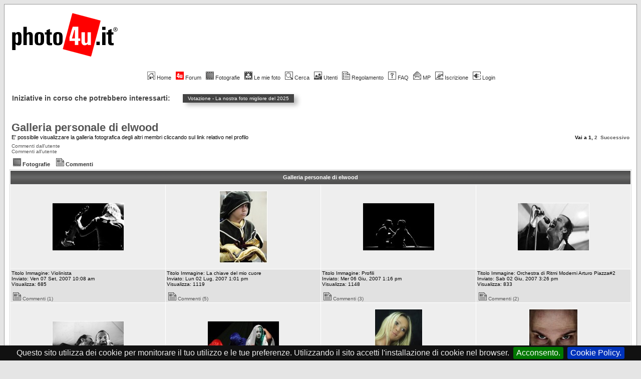

--- FILE ---
content_type: text/html
request_url: https://www.photo4u.it/album_personal.php?user_id=12&sid=0f6ffb41c7e7a1301e035a572aaa1a11
body_size: 8081
content:
<!DOCTYPE HTML PUBLIC "-//W3C//DTD HTML 4.01 Transitional//EN">
<html dir="ltr">
<head>
<meta http-equiv="Content-Type" content="text/html; charset=iso-8859-1">
<meta http-equiv="Content-Style-Type" content="text/css">
<meta name="keywords" content="fotografia, forum, forum fotografia, fotocamera, reflex, compatta, digitale, analogica, foto, commenti, photo4u, photoforyou, photo4you, photo for you, photo 4 you, canon, eos, nikon, fuji, minolta, sony, pentax, olympus, leica, panasonic, casio, samsung, sigma, tamron, tokina, kodak, manfrotto, bogen, gitzo, tamrac, lowepro, tutorial photoshop, tutorial, photoshop">
<meta name="Copyright" content="photo4u.it">
<meta property="og:title" content="Album" />
<meta property="og:type" content="article" />
<!-- <meta property="og:url" content="" /> -->
<!-- <meta property="og:image" content="http://www.photo4u.it/images/logo/p4u_logo.gif" /> -->
<meta property="og:image" content="https://www.photo4u.it/files/photo4u_logo_162_875.png" />
<meta property="og:image:width" content="510" />
<meta property="og:image:height" content="510" />
<meta property="og:site_name" content="photo4u.it" />

<link rel="top" href="./index.php?sid=a02b395a319269d8720d2b404c38ad81" title="Indice del forum" />
<link rel="search" href="./search.php?sid=a02b395a319269d8720d2b404c38ad81" title="Cerca" />
<link rel="help" href="./faq.php?sid=a02b395a319269d8720d2b404c38ad81" title="FAQ" />
<link rel="author" href="./memberlist.php?sid=a02b395a319269d8720d2b404c38ad81" title="Iscritti" />

<title>photo4u.it :: il forum italiano della fotografia :: Album </title>
<link rel="icon" href="../favicon.gif" type="image/gif">
<link rel="shortcut icon" href="../favicon.gif" type="image/gif">
<link rel="stylesheet" href="templates/subSilver/subSilver.css" type="text/css">
<script src="js/jquery-1.10.1.min.js"></script>

<link rel="stylesheet" type="text/css" href="jquery.cookiebar.css" />
<script type="text/javascript" src="jquery.cookiebar.js"></script>


<!-- Google Analytics -->
<script type="text/javascript">

  var _gaq = _gaq || [];
  _gaq.push(['_setAccount', 'UA-3975050-4']);
  _gaq.push(['_setDomainName', 'none']);
  _gaq.push(['_setAllowLinker', true]);
  _gaq.push(['_trackPageview']);

  (function() {
    var ga = document.createElement('script'); ga.type = 'text/javascript'; ga.async = true;
    ga.src = ('https:' == document.location.protocol ? 'https://ssl' : 'http://www') + '.google-analytics.com/ga.js';
    var s = document.getElementsByTagName('script')[0]; s.parentNode.insertBefore(ga, s);
  })();

</script>
<!-- fine Google Analytics -->

<!-- Google DFP head script -->
<!--
<script type='text/javascript' src='https://partner.googleadservices.com/gampad/google_service.js'>
</script>
<script type='text/javascript'>
GS_googleAddAdSenseService("ca-pub-1064315462185904");
GS_googleEnableAllServices();
</script>
<script type='text/javascript'>
GA_googleAddSlot("ca-pub-1064315462185904", "p4u_forum_bottom_leaderboard");
GA_googleAddSlot("ca-pub-1064315462185904", "p4u_forum_top_leaderboard");
</script>
<script type='text/javascript'>
GA_googleFetchAds();
</script>
-->
<!-- Google DFP head script -->

<script data-ad-client="ca-pub-1064315462185904" async src="https://pagead2.googlesyndication.com/pagead/js/adsbygoogle.js"></script>

<!-- Funzioni menu forum -->
<script type='text/javascript'>

$current = 0 ;

// MenÃ¹ a comparsa sezioni fotografiche
function cl_menu($id) {
/*
	if ( $current ) {
		document.getElementById($id).style.display = 'none' ;
		if ($current == $id) {
			$current = 0 ;
		}
		else {
			document.getElementById($id).style.display = 'block' ;
			$current = $id ;
		}
	}
	else {
		document.getElementById($id).style.display = 'block' ;
		$current = $id ;
	}
*/

	$('#' + $id).slideToggle();

}

// Funzione per leggere i cookie
function getCookie(cname)
{
var name = cname + "=";
var ca = document.cookie.split(';');
for(var i=0; i<ca.length; i++)
  {
  var c = ca[i].trim();
  if (c.indexOf(name)==0) return c.substring(name.length,c.length);
  }
return "";
}

function setCookie(cname, cvalue, exdays) {
    var d = new Date();
    d.setTime(d.getTime() + (exdays*24*60*60*1000));
    var expires = "expires="+d.toUTCString();
    document.cookie = cname + "=" + cvalue + "; " + expires;
}

// Calvola l'expire dei cookie
var cccnow = new Date();
var ccctime = cccnow.getTime();
ccctime += 365 * 24 * 3600 * 1000;
cccnow.setTime(ccctime);
var $cookie_expire = cccnow.toUTCString();

</script>

</head>
<body bgcolor="#E5E5E5" text="#000000" link="#555555" vlink="#767676">

<div id="full_screen" style="position: fixed; height: 100%; width: 100%; margin: 0px; padding: 0px; top: 0px; bottom: 0px; left: 0px; right: 0px; z-index: 1; display: none;">
</div>

<!--- <div style="position: absolute; height: 100%; width: 100%; border: 0px solid red; margin: 0px; padding: 0px; top: 0px; bottom: 0px; left: 0px; right: 0px; overflow: auto; -webkit-overflow-scrolling: touch;"> --->

<!-- GDPR -->

<div id="gdpr_pol" style="padding: 5px 20px; border: 1px solid #000; font-family: Verdana, Arial; font-size: 0.5em; background-color: #F00; color: #FFF; display: none;">
	<table><tr><td>
	<a href="javascript: void(0);" onclick="document.getElementById('gdpr_pol').style.display = 'none'; setCookie('gdpr_pol', 'ok', '120');" style="color: #FFF; text-decoration: none; margin-right: 5px;">
		<b>x</b>
	</a></td>
	<td style="padding-left: 10px; font-family: Verdana, Arial; font-size: 0.8em; color: #FFF;">
	I termini di utilizzo di photo4u.it sono stati aggiornati in base alle attuali leggi europee per la privacy e protezione dei dati (GDPR). Puoi leggere la nuova versione nella pagina <a href="gdpr.php" style="color: #FFF;"><b>Termini di utilizzo e Privacy</b></a>.
	</td></tr></table>
</div>

<!-- Menu forum -->

<a name="top"></a>
<!--- <div style="padding: 8px;"> -->
<table width="100%" cellspacing="0" cellpadding="10" border="0" align="center">
	<tr>
		<td class="bodyline"><table width="100%" cellspacing="0" cellpadding="0" border="0">
      <tr>
        <td><a href="portal.php"><img src="images/logo/p4u_logo.gif" border="0" title="photo4u.it" alt="photo4u.it" vspace="1" /></a></td>
        <td align="right" width="100%" valign="middle">

<!-- p4u_forum_top_leaderboard -->
<script type='text/javascript'>
GA_googleFillSlot("p4u_forum_top_leaderboard");

if (getCookie("gdpr_pol") != 'ok') {
	document.getElementById('gdpr_pol').style.display = 'block';
}

</script>

        </td>
        <td align="center" width="6" valign="middle"><img src="templates/subSilver/images/spacer.gif" width="6" height="20"></td>
      </tr>
    </table>
    <br />

<!-- inizio navbar - 1pixel -->
		<table width="100%" cellspacing="0" cellpadding="4" border="0" align="center">
			<tr>
                <td class="mainmenu" align="center" valign="top">
                <a href="http://www.photo4u.it" class="mainmenu"><img src="templates/subSilver/images/icon_mini_home.gif" width="16" height="16" border="0" title="Home" alt="Home" hspace="3" />Home</a>&nbsp;
                <a href="index.php" class="mainmenu"><img src="images/topic_announce.gif" width="16" height="16" border="0" title="Indice del forum" alt="Indice del forum" hspace="3" />Forum</a>&nbsp;
                <a href="javascript:;" class="mainmenu" onclick="cl_menu('sez_photo_pag');"><img src="templates/subSilver/images/icon_mini_album.gif" width="16" height="16" border="0" title="Fotografie" alt="Fotografie" hspace="3" /><span id="ln_foto" style="text-decoration: none;">Fotografie</span></a>&nbsp;
                <a href="/album_personal.php" class="mainmenu"><img src="templates/subSilver/images/icon_mini_myalbum.gif" width="16" height="16" border="0" title="Le mie foto" alt="Le mie foto" hspace="3" />Le mie foto</a>&nbsp;
                <a href="search.php?sid=a02b395a319269d8720d2b404c38ad81" class="mainmenu"><img src="templates/subSilver/images/icon_mini_search.gif" width="16" height="16" border="0" title="Cerca" alt="Cerca" hspace="3" />Cerca</a>&nbsp;
                <a href="memberlist.php?sid=a02b395a319269d8720d2b404c38ad81" class="mainmenu"><img src="templates/subSilver/images/icon_mini_members.gif" width="16" height="16" border="0" title="Lista Utenti" alt="Lista Utenti" hspace="3" />Utenti</a>&nbsp;
                <a href="http://www.photo4u.it/viewtopic.php?t=12425" class="mainmenu"><img src="templates/subSilver/images/icon_mini_groups.gif" width="16" height="16" border="0" title="Regolamento photo4u.it" alt="Regolamento photo4u.it" hspace="3" />Regolamento</a>&nbsp;
                <a href="faq.php?sid=a02b395a319269d8720d2b404c38ad81" class="mainmenu"><img src="templates/subSilver/images/icon_mini_faq.gif" width="16" height="16" border="0" title="FAQ" alt="FAQ" hspace="3" />FAQ</a>&nbsp;
                <a href="privmsg.php?folder=inbox&amp;sid=a02b395a319269d8720d2b404c38ad81" class="mainmenu"><img src="templates/subSilver/images/icon_mini_message.gif" width="16" height="16" border="0" title="Messaggi Privati" alt="Messaggi Privati" hspace="3" />MP</a>&nbsp;
                <a href="profile.php?mode=register&amp;sid=a02b395a319269d8720d2b404c38ad81" class="mainmenu"><img src="templates/subSilver/images/icon_mini_register.gif" width="16" height="16" border="0" title="Iscrizione" alt="Iscrizione" hspace="3" />Iscrizione</a>&nbsp;
                <a href="login.php?sid=a02b395a319269d8720d2b404c38ad81" class="mainmenu"><img src="templates/subSilver/images/icon_mini_login.gif" width="16" height="16" border="0" title="Login" alt="Login" hspace="3" />Login</a>
                </td>
			</tr>
			<tr>
				<td style="padding-left: 50px; padding-right: 50px;">
					<div id="sez_photo_pag" style="display: none;">
					<table align="center" style="border-top: 0px solid grey; background-color: #EEE; margin-bottom: 5px;"><tr>
						<td style="padding-left: 10px; padding-right: 10px;"><a href="./photo_critique.php" class="nav" style="font-weight: normal;"><span style="color: red;">Tutte</span></a></td>
						<td style="padding-left: 10px; padding-right: 10px;"><a href="./photo_critique.php?forum_id=44" class="nav" style="font-weight: normal;">Architettura</a></td>
						<td style="padding-left: 10px; padding-right: 10px;"><a href="./photo_critique.php?forum_id=28" class="nav" style="font-weight: normal;">Artwork</a></td>
						<td style="padding-left: 10px; padding-right: 10px;"><a href="./photo_critique.php?forum_id=86" class="nav" style="font-weight: normal;">Eros</a></td>
						<td style="padding-left: 10px; padding-right: 10px;"><a href="./photo_critique.php?forum_id=40" class="nav" style="font-weight: normal;">Macro</a></td>
						<td style="padding-left: 10px; padding-right: 10px;"><a href="./photo_critique.php?forum_id=70" class="nav" style="font-weight: normal;">Natura</a></td>
						<td style="padding-left: 10px; padding-right: 10px;"><a href="./photo_critique.php?forum_id=37" class="nav" style="font-weight: normal;">Paesaggio</a></td>
						<td style="padding-left: 10px; padding-right: 10px;"><a href="./photo_critique.php?forum_id=110" class="nav" style="font-weight: normal;">Primi Scatti</a></td>
						<td style="padding-left: 10px; padding-right: 10px;"><a href="./photo_critique.php?forum_id=21" class="nav" style="font-weight: normal;">Reportage</a></td>
						<td style="padding-left: 10px; padding-right: 10px;"><a href="./photo_critique.php?forum_id=39" class="nav" style="font-weight: normal;">Ritratto</a></td>
						<td style="padding-left: 10px; padding-right: 10px;"><a href="./photo_critique.php?forum_id=43" class="nav" style="font-weight: normal;">Sport</a></td>
						<td style="padding-left: 10px; padding-right: 10px;"><a href="./photo_critique.php?forum_id=38" class="nav" style="font-weight: normal;">Street</a></td>
						<td style="padding-left: 10px; padding-right: 10px;"><a href="./photo_critique.php?forum_id=41" class="nav" style="font-weight: normal;">Studio</a></td>
						<td style="padding-left: 10px; padding-right: 10px;"><a href="./photo_critique.php?forum_id=42" class="nav" style="font-weight: normal;">Varie</a></td>
					</tr></table>
					</div>
				</td>
			</tr>
		</table>

		<table id="tabella_barra" width="100%" cellspacing="0" cellpadding="0" border="0" align="left" style="margin: 10px 0px; border: 0px solid #EEE; white-space: nowrap;"><tr><td style="font-family: Arial, Verdana; width: 20px; font-size: 14px; font-weight: 700; color: #444; white-space: nowrap; vertical-align: center; padding: 5px 15px 5px 5px;">Iniziative in corso che potrebbero interessarti:</td><td style=""><a href="showcontestVote.php?contest_id=1020"><div class="gen" style="float: left; background-color: #444; margin: 5px 10px; padding: 3px 10px; color: #FFF; box-shadow: 7px 5px 10px #BBB; font-size: 10px; border-radius: 0px;">Votazione - 	La nostra foto migliore del 2025</div></a></td></tr></table><div style="clear: both;"></div>

		<br />
<!-- fine navbar - 1pixel -->

<form action="album_personal.php?user_id=12&amp;sid=a02b395a319269d8720d2b404c38ad81" method="post">
<table width="100%" cellspacing="2" cellpadding="2" border="0">
  <tr>
	<td width="100%"><a class="maintitle" href="album_personal.php?user_id=12&amp;sid=a02b395a319269d8720d2b404c38ad81">Galleria personale di  elwood</a><br />
		<span class="genmed">E' possibile visualizzare la galleria fotografica degli altri membri cliccando sul link relativo nel profilo</span></td>
	<td align="right" valign="bottom" nowrap="nowrap"><span class="gensmall"><b>Vai a <b>1</b>, <a href="album_personal.php?user_id=12&amp;sort_method=pic_time&amp;sort_order=DESC&amp;sid=a02b395a319269d8720d2b404c38ad81&amp;start=40">2</a>&nbsp;&nbsp;<a href="album_personal.php?user_id=12&amp;sort_method=pic_time&amp;sort_order=DESC&amp;sid=a02b395a319269d8720d2b404c38ad81&amp;start=40">Successivo</a></b></span></td>
  </tr>
  <tr>
  	<td colspan=2><span class="gensmall"><a href="photo_comments.php?user_from=12&amp;sid=a02b395a319269d8720d2b404c38ad81">Commenti dall'utente</a><br /><a href="photo_comments.php?user_to=12&amp;sid=a02b395a319269d8720d2b404c38ad81">Commenti all'utente</a></span></td>
  </tr>
</table>

<table width="100%" cellspacing="2" cellpadding="2" border="0">
  <tr>
	<td class="nav" width="100%"><span class="nav"><a href="photo_critique.php" class="nav"><img src="templates/subSilver/images/icon_mini_album.gif" width="16" height="16" border="0" title="Vedi le foto da commentare" alt="Vedi le foto da commentare" hspace="3" /><b>Fotografie</b></a>&nbsp;&nbsp;&nbsp;<a href="photo_comments.php" class="nav"><img src="templates/subSilver/images/icon_mini_comments.gif" width="16" height="16" border="0" title="Leggi gli ultimi commenti" alt="Leggi gli ultimi commenti" hspace="3" /><b>Commenti</b></a></span></td>
  </tr>
</table>

<table width="100%" cellpadding="2" cellspacing="1" border="0" class="forumline">
  <tr>
	<th class="thTop" height="25" colspan="4">Galleria personale di  elwood</th>
  </tr>
  <tr>
	<td align="center" width="25%" class="row1"><span class="genmed"><a href="viewcomment.php?pic_id=245818&amp;sid=a02b395a319269d8720d2b404c38ad81" ><img src="album_thumbnail.php?pic_id=245818&amp;sid=a02b395a319269d8720d2b404c38ad81" border="0" alt="...ogni tanto torno all'ovile...purtroppo sempre troppo di corsa!
Approfitto per salutare vecchi e nuovi amici con una delle mie ultime foto!" title="...ogni tanto torno all'ovile...purtroppo sempre troppo di corsa!
Approfitto per salutare vecchi e nuovi amici con una delle mie ultime foto!" vspace="10" /></a></span></td>
	<td align="center" width="25%" class="row1"><span class="genmed"><a href="viewcomment.php?pic_id=223132&amp;sid=a02b395a319269d8720d2b404c38ad81" ><img src="album_thumbnail.php?pic_id=223132&amp;sid=a02b395a319269d8720d2b404c38ad81" border="0" alt="Torino - Luglio 2007 -" title="Torino - Luglio 2007 -" vspace="10" /></a></span></td>
	<td align="center" width="25%" class="row1"><span class="genmed"><a href="viewcomment.php?pic_id=214659&amp;sid=a02b395a319269d8720d2b404c38ad81" ><img src="album_thumbnail.php?pic_id=214659&amp;sid=a02b395a319269d8720d2b404c38ad81" border="0" alt="Torino - Maggio 2007 -" title="Torino - Maggio 2007 -" vspace="10" /></a></span></td>
	<td align="center" width="25%" class="row1"><span class="genmed"><a href="viewcomment.php?pic_id=213363&amp;sid=a02b395a319269d8720d2b404c38ad81" ><img src="album_thumbnail.php?pic_id=213363&amp;sid=a02b395a319269d8720d2b404c38ad81" border="0" alt="Torino - Giugno 2007 -" title="Torino - Giugno 2007 -" vspace="10" /></a></span></td>
  </tr>
  <tr>
	<td class="row2"><span class="gensmall">
	Titolo Immagine: Violinista<br />
	Inviato: Ven 07 Set, 2007 10:08 am<br />
	Visualizza: 685<br />
	
	
	
	    <br />
	<a href="viewcomment.php?pic_id=245818&amp;sid=a02b395a319269d8720d2b404c38ad81"><img src="templates/subSilver/images/icon_mini_comments.gif" width="16" height="16" border="0" alt="Commenti alla foto" hspace="3" />Commenti (1)</a><br />
	</span>
	</td>
	<td class="row2"><span class="gensmall">
	Titolo Immagine: La chiave del mio cuore<br />
	Inviato: Lun 02 Lug, 2007 1:01 pm<br />
	Visualizza: 1119<br />
	
	
	
	    <br />
	<a href="viewcomment.php?pic_id=223132&amp;sid=a02b395a319269d8720d2b404c38ad81"><img src="templates/subSilver/images/icon_mini_comments.gif" width="16" height="16" border="0" alt="Commenti alla foto" hspace="3" />Commenti (5)</a><br />
	</span>
	</td>
	<td class="row2"><span class="gensmall">
	Titolo Immagine: Profili<br />
	Inviato: Mer 06 Giu, 2007 1:16 pm<br />
	Visualizza: 1148<br />
	
	
	
	    <br />
	<a href="viewcomment.php?pic_id=214659&amp;sid=a02b395a319269d8720d2b404c38ad81"><img src="templates/subSilver/images/icon_mini_comments.gif" width="16" height="16" border="0" alt="Commenti alla foto" hspace="3" />Commenti (3)</a><br />
	</span>
	</td>
	<td class="row2"><span class="gensmall">
	Titolo Immagine: Orchestra di Ritmi Moderni Arturo Piazza#2<br />
	Inviato: Sab 02 Giu, 2007 3:26 pm<br />
	Visualizza: 833<br />
	
	
	
	    <br />
	<a href="viewcomment.php?pic_id=213363&amp;sid=a02b395a319269d8720d2b404c38ad81"><img src="templates/subSilver/images/icon_mini_comments.gif" width="16" height="16" border="0" alt="Commenti alla foto" hspace="3" />Commenti (2)</a><br />
	</span>
	</td>
  </tr>
  <tr>
	<td align="center" width="25%" class="row1"><span class="genmed"><a href="viewcomment.php?pic_id=213358&amp;sid=a02b395a319269d8720d2b404c38ad81" ><img src="album_thumbnail.php?pic_id=213358&amp;sid=a02b395a319269d8720d2b404c38ad81" border="0" alt="Torino - Giugno 2007 -" title="Torino - Giugno 2007 -" vspace="10" /></a></span></td>
	<td align="center" width="25%" class="row1"><span class="genmed"><a href="viewcomment.php?pic_id=212399&amp;sid=a02b395a319269d8720d2b404c38ad81" ><img src="album_thumbnail.php?pic_id=212399&amp;sid=a02b395a319269d8720d2b404c38ad81" border="0" alt="Torino - Maggio 2007 -" title="Torino - Maggio 2007 -" vspace="10" /></a></span></td>
	<td align="center" width="25%" class="row1"><span class="genmed"><a href="viewcomment.php?pic_id=176280&amp;sid=a02b395a319269d8720d2b404c38ad81" ><img src="album_thumbnail.php?pic_id=176280&amp;sid=a02b395a319269d8720d2b404c38ad81" border="0" alt="Milano - Febbraio 2007 -" title="Milano - Febbraio 2007 -" vspace="10" /></a></span></td>
	<td align="center" width="25%" class="row1"><span class="genmed"><a href="viewcomment.php?pic_id=163229&amp;sid=a02b395a319269d8720d2b404c38ad81" ><img src="album_thumbnail.php?pic_id=163229&amp;sid=a02b395a319269d8720d2b404c38ad81" border="0" alt="Milano - Gennaio 2007 -" title="Milano - Gennaio 2007 -" vspace="10" /></a></span></td>
  </tr>
  <tr>
	<td class="row2"><span class="gensmall">
	Titolo Immagine: Orchestra di Ritmi Moderni Arturo Piazza#1<br />
	Inviato: Sab 02 Giu, 2007 3:12 pm<br />
	Visualizza: 912<br />
	
	
	
	    <br />
	<a href="viewcomment.php?pic_id=213358&amp;sid=a02b395a319269d8720d2b404c38ad81"><img src="templates/subSilver/images/icon_mini_comments.gif" width="16" height="16" border="0" alt="Commenti alla foto" hspace="3" />Commenti (3)</a><br />
	</span>
	</td>
	<td class="row2"><span class="gensmall">
	Titolo Immagine: Senza Titolo<br />
	Inviato: Mer 30 Mgg, 2007 11:45 am<br />
	Visualizza: 531<br />
	
	
	
	    <br />
	<a href="viewcomment.php?pic_id=212399&amp;sid=a02b395a319269d8720d2b404c38ad81"><img src="templates/subSilver/images/icon_mini_comments.gif" width="16" height="16" border="0" alt="Commenti alla foto" hspace="3" />Commenti (0)</a><br />
	</span>
	</td>
	<td class="row2"><span class="gensmall">
	Titolo Immagine: Irina<br />
	Inviato: Mer 21 Feb, 2007 1:36 pm<br />
	Visualizza: 960<br />
	
	
	
	    <br />
	<a href="viewcomment.php?pic_id=176280&amp;sid=a02b395a319269d8720d2b404c38ad81"><img src="templates/subSilver/images/icon_mini_comments.gif" width="16" height="16" border="0" alt="Commenti alla foto" hspace="3" />Commenti (4)</a><br />
	</span>
	</td>
	<td class="row2"><span class="gensmall">
	Titolo Immagine: Raffaele#2<br />
	Inviato: Mar 16 Gen, 2007 7:16 pm<br />
	Visualizza: 821<br />
	
	
	
	    <br />
	<a href="viewcomment.php?pic_id=163229&amp;sid=a02b395a319269d8720d2b404c38ad81"><img src="templates/subSilver/images/icon_mini_comments.gif" width="16" height="16" border="0" alt="Commenti alla foto" hspace="3" />Commenti (8)</a><br />
	</span>
	</td>
  </tr>
  <tr>
	<td align="center" width="25%" class="row1"><span class="genmed"><a href="viewcomment.php?pic_id=162919&amp;sid=a02b395a319269d8720d2b404c38ad81" ><img src="album_thumbnail.php?pic_id=162919&amp;sid=a02b395a319269d8720d2b404c38ad81" border="0" alt="Milano - Gennaio 2007 -" title="Milano - Gennaio 2007 -" vspace="10" /></a></span></td>
	<td align="center" width="25%" class="row1"><span class="genmed"><a href="viewcomment.php?pic_id=159469&amp;sid=a02b395a319269d8720d2b404c38ad81" ><img src="album_thumbnail.php?pic_id=159469&amp;sid=a02b395a319269d8720d2b404c38ad81" border="0" alt="Torino - Gennaio 2007 -" title="Torino - Gennaio 2007 -" vspace="10" /></a></span></td>
	<td align="center" width="25%" class="row1"><span class="genmed"><a href="viewcomment.php?pic_id=158788&amp;sid=a02b395a319269d8720d2b404c38ad81" ><img src="album_thumbnail.php?pic_id=158788&amp;sid=a02b395a319269d8720d2b404c38ad81" border="0" alt="Torino - Gennaio 2007 -" title="Torino - Gennaio 2007 -" vspace="10" /></a></span></td>
	<td align="center" width="25%" class="row1"><span class="genmed"><a href="viewcomment.php?pic_id=157106&amp;sid=a02b395a319269d8720d2b404c38ad81" ><img src="album_thumbnail.php?pic_id=157106&amp;sid=a02b395a319269d8720d2b404c38ad81" border="0" alt="Torino - Dicembre 2006 -" title="Torino - Dicembre 2006 -" vspace="10" /></a></span></td>
  </tr>
  <tr>
	<td class="row2"><span class="gensmall">
	Titolo Immagine: Raffaele#1<br />
	Inviato: Lun 15 Gen, 2007 7:38 pm<br />
	Visualizza: 1068<br />
	
	
	
	    <br />
	<a href="viewcomment.php?pic_id=162919&amp;sid=a02b395a319269d8720d2b404c38ad81"><img src="templates/subSilver/images/icon_mini_comments.gif" width="16" height="16" border="0" alt="Commenti alla foto" hspace="3" />Commenti (5)</a><br />
	</span>
	</td>
	<td class="row2"><span class="gensmall">
	Titolo Immagine: Alexandra<br />
	Inviato: Dom 07 Gen, 2007 5:33 pm<br />
	Visualizza: 767<br />
	
	
	
	    <br />
	<a href="viewcomment.php?pic_id=159469&amp;sid=a02b395a319269d8720d2b404c38ad81"><img src="templates/subSilver/images/icon_mini_comments.gif" width="16" height="16" border="0" alt="Commenti alla foto" hspace="3" />Commenti (1)</a><br />
	</span>
	</td>
	<td class="row2"><span class="gensmall">
	Titolo Immagine: Self portrait<br />
	Inviato: Ven 05 Gen, 2007 6:05 pm<br />
	Visualizza: 1123<br />
	
	
	
	    <br />
	<a href="viewcomment.php?pic_id=158788&amp;sid=a02b395a319269d8720d2b404c38ad81"><img src="templates/subSilver/images/icon_mini_comments.gif" width="16" height="16" border="0" alt="Commenti alla foto" hspace="3" />Commenti (14)</a><br />
	</span>
	</td>
	<td class="row2"><span class="gensmall">
	Titolo Immagine: Campi<br />
	Inviato: Lun 01 Gen, 2007 4:22 pm<br />
	Visualizza: 594<br />
	
	
	
	    <br />
	<a href="viewcomment.php?pic_id=157106&amp;sid=a02b395a319269d8720d2b404c38ad81"><img src="templates/subSilver/images/icon_mini_comments.gif" width="16" height="16" border="0" alt="Commenti alla foto" hspace="3" />Commenti (1)</a><br />
	</span>
	</td>
  </tr>
  <tr>
	<td align="center" width="25%" class="row1"><span class="genmed"><a href="viewcomment.php?pic_id=152710&amp;sid=a02b395a319269d8720d2b404c38ad81" ><img src="album_thumbnail.php?pic_id=152710&amp;sid=a02b395a319269d8720d2b404c38ad81" border="0" alt="Torino - Dicembre 2006 -" title="Torino - Dicembre 2006 -" vspace="10" /></a></span></td>
	<td align="center" width="25%" class="row1"><span class="genmed"><a href="viewcomment.php?pic_id=147749&amp;sid=a02b395a319269d8720d2b404c38ad81" ><img src="album_thumbnail.php?pic_id=147749&amp;sid=a02b395a319269d8720d2b404c38ad81" border="0" alt="Rodolfo Maltese - Banco del Mutuo Soccorso -
Roma - Novembre 2006 -" title="Rodolfo Maltese - Banco del Mutuo Soccorso -
Roma - Novembre 2006 -" vspace="10" /></a></span></td>
	<td align="center" width="25%" class="row1"><span class="genmed"><a href="viewcomment.php?pic_id=146263&amp;sid=a02b395a319269d8720d2b404c38ad81" ><img src="album_thumbnail.php?pic_id=146263&amp;sid=a02b395a319269d8720d2b404c38ad81" border="0" alt="Questo signore è il papà di una vittima di mafia, un carabiniere che deve aver scoerto qualcosa di grosso ed è stato fatto fuori..ma il padre non può sapere niente perchè &quot;è segreto di stato&quot;....
Da quando gli hanno ucciso il figlio nn si taglia la barba...." title="Questo signore è il papà di una vittima di mafia, un carabiniere che deve aver scoerto qualcosa di grosso ed è stato fatto fuori..ma il padre non può sapere niente perchè &quot;è segreto di stato&quot;....
Da quando gli hanno ucciso il figlio nn si taglia la barba...." vspace="10" /></a></span></td>
	<td align="center" width="25%" class="row1"><span class="genmed"><a href="viewcomment.php?pic_id=140373&amp;sid=a02b395a319269d8720d2b404c38ad81" ><img src="album_thumbnail.php?pic_id=140373&amp;sid=a02b395a319269d8720d2b404c38ad81" border="0" alt="Imperia - Novembre 2006 -" title="Imperia - Novembre 2006 -" vspace="10" /></a></span></td>
  </tr>
  <tr>
	<td class="row2"><span class="gensmall">
	Titolo Immagine: Alla finestra<br />
	Inviato: Dom 17 Dic, 2006 9:50 am<br />
	Visualizza: 1112<br />
	
	
	
	    <br />
	<a href="viewcomment.php?pic_id=152710&amp;sid=a02b395a319269d8720d2b404c38ad81"><img src="templates/subSilver/images/icon_mini_comments.gif" width="16" height="16" border="0" alt="Commenti alla foto" hspace="3" />Commenti (6)</a><br />
	</span>
	</td>
	<td class="row2"><span class="gensmall">
	Titolo Immagine: Rodolfo Maltese - Banco del Mutuo Soccorso -<br />
	Inviato: Sab 02 Dic, 2006 7:35 pm<br />
	Visualizza: 847<br />
	
	
	
	    <br />
	<a href="viewcomment.php?pic_id=147749&amp;sid=a02b395a319269d8720d2b404c38ad81"><img src="templates/subSilver/images/icon_mini_comments.gif" width="16" height="16" border="0" alt="Commenti alla foto" hspace="3" />Commenti (2)</a><br />
	</span>
	</td>
	<td class="row2"><span class="gensmall">
	Titolo Immagine: Vincenzo Agostino<br />
	Inviato: Mar 28 Nov, 2006 9:24 pm<br />
	Visualizza: 985<br />
	
	
	
	    <br />
	<a href="viewcomment.php?pic_id=146263&amp;sid=a02b395a319269d8720d2b404c38ad81"><img src="templates/subSilver/images/icon_mini_comments.gif" width="16" height="16" border="0" alt="Commenti alla foto" hspace="3" />Commenti (5)</a><br />
	</span>
	</td>
	<td class="row2"><span class="gensmall">
	Titolo Immagine: Sotto il faro..<br />
	Inviato: Lun 13 Nov, 2006 8:52 pm<br />
	Visualizza: 1209<br />
	
	
	
	    <br />
	<a href="viewcomment.php?pic_id=140373&amp;sid=a02b395a319269d8720d2b404c38ad81"><img src="templates/subSilver/images/icon_mini_comments.gif" width="16" height="16" border="0" alt="Commenti alla foto" hspace="3" />Commenti (8)</a><br />
	</span>
	</td>
  </tr>
  <tr>
	<td align="center" width="25%" class="row1"><span class="genmed"><a href="viewcomment.php?pic_id=135333&amp;sid=a02b395a319269d8720d2b404c38ad81" ><img src="album_thumbnail.php?pic_id=135333&amp;sid=a02b395a319269d8720d2b404c38ad81" border="0" alt="Torino - Ottobre 2006 -" title="Torino - Ottobre 2006 -" vspace="10" /></a></span></td>
	<td align="center" width="25%" class="row1"><span class="genmed"><a href="viewcomment.php?pic_id=134058&amp;sid=a02b395a319269d8720d2b404c38ad81" ><img src="album_thumbnail.php?pic_id=134058&amp;sid=a02b395a319269d8720d2b404c38ad81" border="0" alt="Torino - Ottobre 2006 -" title="Torino - Ottobre 2006 -" vspace="10" /></a></span></td>
	<td align="center" width="25%" class="row1"><span class="genmed"><a href="viewcomment.php?pic_id=130325&amp;sid=a02b395a319269d8720d2b404c38ad81" ><img src="album_thumbnail.php?pic_id=130325&amp;sid=a02b395a319269d8720d2b404c38ad81" border="0" alt="Torino - Settembre 2006 -" title="Torino - Settembre 2006 -" vspace="10" /></a></span></td>
	<td align="center" width="25%" class="row1"><span class="genmed"><a href="viewcomment.php?pic_id=129523&amp;sid=a02b395a319269d8720d2b404c38ad81" ><img src="album_thumbnail.php?pic_id=129523&amp;sid=a02b395a319269d8720d2b404c38ad81" border="0" alt="Torino - Ottobre 2006 -" title="Torino - Ottobre 2006 -" vspace="10" /></a></span></td>
  </tr>
  <tr>
	<td class="row2"><span class="gensmall">
	Titolo Immagine: Senza titolo<br />
	Inviato: Mer 01 Nov, 2006 2:57 pm<br />
	Visualizza: 1133<br />
	
	
	
	    <br />
	<a href="viewcomment.php?pic_id=135333&amp;sid=a02b395a319269d8720d2b404c38ad81"><img src="templates/subSilver/images/icon_mini_comments.gif" width="16" height="16" border="0" alt="Commenti alla foto" hspace="3" />Commenti (6)</a><br />
	</span>
	</td>
	<td class="row2"><span class="gensmall">
	Titolo Immagine: Turbante<br />
	Inviato: Dom 29 Ott, 2006 6:28 pm<br />
	Visualizza: 994<br />
	
	
	
	    <br />
	<a href="viewcomment.php?pic_id=134058&amp;sid=a02b395a319269d8720d2b404c38ad81"><img src="templates/subSilver/images/icon_mini_comments.gif" width="16" height="16" border="0" alt="Commenti alla foto" hspace="3" />Commenti (4)</a><br />
	</span>
	</td>
	<td class="row2"><span class="gensmall">
	Titolo Immagine: Irene Grandi<br />
	Inviato: Mer 18 Ott, 2006 8:30 pm<br />
	Visualizza: 1018<br />
	
	
	
	    <br />
	<a href="viewcomment.php?pic_id=130325&amp;sid=a02b395a319269d8720d2b404c38ad81"><img src="templates/subSilver/images/icon_mini_comments.gif" width="16" height="16" border="0" alt="Commenti alla foto" hspace="3" />Commenti (5)</a><br />
	</span>
	</td>
	<td class="row2"><span class="gensmall">
	Titolo Immagine: My - Self<br />
	Inviato: Lun 16 Ott, 2006 7:24 pm<br />
	Visualizza: 1035<br />
	
	
	
	    <br />
	<a href="viewcomment.php?pic_id=129523&amp;sid=a02b395a319269d8720d2b404c38ad81"><img src="templates/subSilver/images/icon_mini_comments.gif" width="16" height="16" border="0" alt="Commenti alla foto" hspace="3" />Commenti (5)</a><br />
	</span>
	</td>
  </tr>
  <tr>
	<td align="center" width="25%" class="row1"><span class="genmed"><a href="viewcomment.php?pic_id=128745&amp;sid=a02b395a319269d8720d2b404c38ad81" ><img src="album_thumbnail.php?pic_id=128745&amp;sid=a02b395a319269d8720d2b404c38ad81" border="0" alt="Miss Italia 2005 
Torino - Settembre 2006 -" title="Miss Italia 2005 
Torino - Settembre 2006 -" vspace="10" /></a></span></td>
	<td align="center" width="25%" class="row1"><span class="genmed"><a href="viewcomment.php?pic_id=125656&amp;sid=a02b395a319269d8720d2b404c38ad81" ><img src="album_thumbnail.php?pic_id=125656&amp;sid=a02b395a319269d8720d2b404c38ad81" border="0" alt="Torino - Settembre 2006 -" title="Torino - Settembre 2006 -" vspace="10" /></a></span></td>
	<td align="center" width="25%" class="row1"><span class="genmed"><a href="viewcomment.php?pic_id=125355&amp;sid=a02b395a319269d8720d2b404c38ad81" ><img src="album_thumbnail.php?pic_id=125355&amp;sid=a02b395a319269d8720d2b404c38ad81" border="0" alt="Torino - Settembre 2006 -" title="Torino - Settembre 2006 -" vspace="10" /></a></span></td>
	<td align="center" width="25%" class="row1"><span class="genmed"><a href="viewcomment.php?pic_id=122162&amp;sid=a02b395a319269d8720d2b404c38ad81" ><img src="album_thumbnail.php?pic_id=122162&amp;sid=a02b395a319269d8720d2b404c38ad81" border="0" alt="Torino - Settembre 2006 -" title="Torino - Settembre 2006 -" vspace="10" /></a></span></td>
  </tr>
  <tr>
	<td class="row2"><span class="gensmall">
	Titolo Immagine: Edelfa Chiara Masciotta<br />
	Inviato: Sab 14 Ott, 2006 6:23 pm<br />
	Visualizza: 1422<br />
	
	
	
	    <br />
	<a href="viewcomment.php?pic_id=128745&amp;sid=a02b395a319269d8720d2b404c38ad81"><img src="templates/subSilver/images/icon_mini_comments.gif" width="16" height="16" border="0" alt="Commenti alla foto" hspace="3" />Commenti (8)</a><br />
	</span>
	</td>
	<td class="row2"><span class="gensmall">
	Titolo Immagine: Violet<br />
	Inviato: Gio 05 Ott, 2006 8:03 pm<br />
	Visualizza: 1286<br />
	
	
	
	    <br />
	<a href="viewcomment.php?pic_id=125656&amp;sid=a02b395a319269d8720d2b404c38ad81"><img src="templates/subSilver/images/icon_mini_comments.gif" width="16" height="16" border="0" alt="Commenti alla foto" hspace="3" />Commenti (18)</a><br />
	</span>
	</td>
	<td class="row2"><span class="gensmall">
	Titolo Immagine: Pizzi e merletti<br />
	Inviato: Mer 04 Ott, 2006 8:28 pm<br />
	Visualizza: 783<br />
	
	
	
	    <br />
	<a href="viewcomment.php?pic_id=125355&amp;sid=a02b395a319269d8720d2b404c38ad81"><img src="templates/subSilver/images/icon_mini_comments.gif" width="16" height="16" border="0" alt="Commenti alla foto" hspace="3" />Commenti (3)</a><br />
	</span>
	</td>
	<td class="row2"><span class="gensmall">
	Titolo Immagine: Davide Mattiello<br />
	Inviato: Lun 25 Set, 2006 7:34 pm<br />
	Visualizza: 861<br />
	
	
	
	    <br />
	<a href="viewcomment.php?pic_id=122162&amp;sid=a02b395a319269d8720d2b404c38ad81"><img src="templates/subSilver/images/icon_mini_comments.gif" width="16" height="16" border="0" alt="Commenti alla foto" hspace="3" />Commenti (5)</a><br />
	</span>
	</td>
  </tr>
  <tr>
	<td align="center" width="25%" class="row1"><span class="genmed"><a href="viewcomment.php?pic_id=117852&amp;sid=a02b395a319269d8720d2b404c38ad81" ><img src="album_thumbnail.php?pic_id=117852&amp;sid=a02b395a319269d8720d2b404c38ad81" border="0" alt="Forte di Fenestrelle - Settembre 2006 -" title="Forte di Fenestrelle - Settembre 2006 -" vspace="10" /></a></span></td>
	<td align="center" width="25%" class="row1"><span class="genmed"><a href="viewcomment.php?pic_id=117850&amp;sid=a02b395a319269d8720d2b404c38ad81" ><img src="album_thumbnail.php?pic_id=117850&amp;sid=a02b395a319269d8720d2b404c38ad81" border="0" alt="Fenestrelle - Settembre 2006 -" title="Fenestrelle - Settembre 2006 -" vspace="10" /></a></span></td>
	<td align="center" width="25%" class="row1"><span class="genmed"><a href="viewcomment.php?pic_id=115370&amp;sid=a02b395a319269d8720d2b404c38ad81" ><img src="album_thumbnail.php?pic_id=115370&amp;sid=a02b395a319269d8720d2b404c38ad81" border="0" alt="Aosta - Settembre 2006 -" title="Aosta - Settembre 2006 -" vspace="10" /></a></span></td>
	<td align="center" width="25%" class="row1"><span class="genmed"><a href="viewcomment.php?pic_id=115027&amp;sid=a02b395a319269d8720d2b404c38ad81" ><img src="album_thumbnail.php?pic_id=115027&amp;sid=a02b395a319269d8720d2b404c38ad81" border="0" alt="Genova - Agosto 2006 -" title="Genova - Agosto 2006 -" vspace="10" /></a></span></td>
  </tr>
  <tr>
	<td class="row2"><span class="gensmall">
	Titolo Immagine: Vecchia cantina 2<br />
	Inviato: Mar 12 Set, 2006 8:26 pm<br />
	Visualizza: 523<br />
	
	
	
	    <br />
	<a href="viewcomment.php?pic_id=117852&amp;sid=a02b395a319269d8720d2b404c38ad81"><img src="templates/subSilver/images/icon_mini_comments.gif" width="16" height="16" border="0" alt="Commenti alla foto" hspace="3" />Commenti (1)</a><br />
	</span>
	</td>
	<td class="row2"><span class="gensmall">
	Titolo Immagine: Vecchia cantina 1<br />
	Inviato: Mar 12 Set, 2006 8:25 pm<br />
	Visualizza: 481<br />
	
	
	
	    <br />
	<a href="viewcomment.php?pic_id=117850&amp;sid=a02b395a319269d8720d2b404c38ad81"><img src="templates/subSilver/images/icon_mini_comments.gif" width="16" height="16" border="0" alt="Commenti alla foto" hspace="3" />Commenti (2)</a><br />
	</span>
	</td>
	<td class="row2"><span class="gensmall">
	Titolo Immagine: Make Up<br />
	Inviato: Dom 03 Set, 2006 7:29 pm<br />
	Visualizza: 947<br />
	
	
	
	    <br />
	<a href="viewcomment.php?pic_id=115370&amp;sid=a02b395a319269d8720d2b404c38ad81"><img src="templates/subSilver/images/icon_mini_comments.gif" width="16" height="16" border="0" alt="Commenti alla foto" hspace="3" />Commenti (7)</a><br />
	</span>
	</td>
	<td class="row2"><span class="gensmall">
	Titolo Immagine: Fiera di Genova<br />
	Inviato: Sab 02 Set, 2006 3:08 pm<br />
	Visualizza: 690<br />
	
	
	
	    <br />
	<a href="viewcomment.php?pic_id=115027&amp;sid=a02b395a319269d8720d2b404c38ad81"><img src="templates/subSilver/images/icon_mini_comments.gif" width="16" height="16" border="0" alt="Commenti alla foto" hspace="3" />Commenti (3)</a><br />
	</span>
	</td>
  </tr>
  <tr>
	<td align="center" width="25%" class="row1"><span class="genmed"><a href="viewcomment.php?pic_id=114556&amp;sid=a02b395a319269d8720d2b404c38ad81" ><img src="album_thumbnail.php?pic_id=114556&amp;sid=a02b395a319269d8720d2b404c38ad81" border="0" alt="Genova - Agosto 2006 -" title="Genova - Agosto 2006 -" vspace="10" /></a></span></td>
	<td align="center" width="25%" class="row1"><span class="genmed"><a href="viewcomment.php?pic_id=112537&amp;sid=a02b395a319269d8720d2b404c38ad81" ><img src="album_thumbnail.php?pic_id=112537&amp;sid=a02b395a319269d8720d2b404c38ad81" border="0" alt="Genova - Agosto 2006 -" title="Genova - Agosto 2006 -" vspace="10" /></a></span></td>
	<td align="center" width="25%" class="row1"><span class="genmed"><a href="viewcomment.php?pic_id=111999&amp;sid=a02b395a319269d8720d2b404c38ad81" ><img src="album_thumbnail.php?pic_id=111999&amp;sid=a02b395a319269d8720d2b404c38ad81" border="0" alt="Imperia - Agosto 2006 -" title="Imperia - Agosto 2006 -" vspace="10" /></a></span></td>
	<td align="center" width="25%" class="row1"><span class="genmed"><a href="viewcomment.php?pic_id=111633&amp;sid=a02b395a319269d8720d2b404c38ad81" ><img src="album_thumbnail.php?pic_id=111633&amp;sid=a02b395a319269d8720d2b404c38ad81" border="0" alt="Imperia- Agosto 2006 -" title="Imperia- Agosto 2006 -" vspace="10" /></a></span></td>
  </tr>
  <tr>
	<td class="row2"><span class="gensmall">
	Titolo Immagine: La guardiana del vicolo<br />
	Inviato: Gio 31 Ago, 2006 6:45 pm<br />
	Visualizza: 679<br />
	
	
	
	    <br />
	<a href="viewcomment.php?pic_id=114556&amp;sid=a02b395a319269d8720d2b404c38ad81"><img src="templates/subSilver/images/icon_mini_comments.gif" width="16" height="16" border="0" alt="Commenti alla foto" hspace="3" />Commenti (8)</a><br />
	</span>
	</td>
	<td class="row2"><span class="gensmall">
	Titolo Immagine: Letizia<br />
	Inviato: Ven 25 Ago, 2006 9:02 am<br />
	Visualizza: 573<br />
	
	
	
	    <br />
	<a href="viewcomment.php?pic_id=112537&amp;sid=a02b395a319269d8720d2b404c38ad81"><img src="templates/subSilver/images/icon_mini_comments.gif" width="16" height="16" border="0" alt="Commenti alla foto" hspace="3" />Commenti (1)</a><br />
	</span>
	</td>
	<td class="row2"><span class="gensmall">
	Titolo Immagine: Bolle di sapone<br />
	Inviato: Mer 23 Ago, 2006 10:38 am<br />
	Visualizza: 560<br />
	
	
	
	    <br />
	<a href="viewcomment.php?pic_id=111999&amp;sid=a02b395a319269d8720d2b404c38ad81"><img src="templates/subSilver/images/icon_mini_comments.gif" width="16" height="16" border="0" alt="Commenti alla foto" hspace="3" />Commenti (1)</a><br />
	</span>
	</td>
	<td class="row2"><span class="gensmall">
	Titolo Immagine: Armonica<br />
	Inviato: Mar 22 Ago, 2006 10:10 am<br />
	Visualizza: 619<br />
	
	
	
	    <br />
	<a href="viewcomment.php?pic_id=111633&amp;sid=a02b395a319269d8720d2b404c38ad81"><img src="templates/subSilver/images/icon_mini_comments.gif" width="16" height="16" border="0" alt="Commenti alla foto" hspace="3" />Commenti (5)</a><br />
	</span>
	</td>
  </tr>
  <tr>
	<td align="center" width="25%" class="row1"><span class="genmed"><a href="viewcomment.php?pic_id=106840&amp;sid=a02b395a319269d8720d2b404c38ad81" ><img src="album_thumbnail.php?pic_id=106840&amp;sid=a02b395a319269d8720d2b404c38ad81" border="0" alt="Torino - Luglio 2006 -" title="Torino - Luglio 2006 -" vspace="10" /></a></span></td>
	<td align="center" width="25%" class="row1"><span class="genmed"><a href="viewcomment.php?pic_id=103167&amp;sid=a02b395a319269d8720d2b404c38ad81" ><img src="album_thumbnail.php?pic_id=103167&amp;sid=a02b395a319269d8720d2b404c38ad81" border="0" alt="Boves - Luglio 2006 -" title="Boves - Luglio 2006 -" vspace="10" /></a></span></td>
	<td align="center" width="25%" class="row1"><span class="genmed"><a href="viewcomment.php?pic_id=101562&amp;sid=a02b395a319269d8720d2b404c38ad81" ><img src="album_thumbnail.php?pic_id=101562&amp;sid=a02b395a319269d8720d2b404c38ad81" border="0" alt="" title="" vspace="10" /></a></span></td>
	<td align="center" width="25%" class="row1"><span class="genmed"><a href="viewcomment.php?pic_id=100461&amp;sid=a02b395a319269d8720d2b404c38ad81" ><img src="album_thumbnail.php?pic_id=100461&amp;sid=a02b395a319269d8720d2b404c38ad81" border="0" alt="Piossasco - Luglio 2006 -" title="Piossasco - Luglio 2006 -" vspace="10" /></a></span></td>
  </tr>
  <tr>
	<td class="row2"><span class="gensmall">
	Titolo Immagine: Asilo nido<br />
	Inviato: Mer 02 Ago, 2006 8:03 pm<br />
	Visualizza: 697<br />
	
	
	
	    <br />
	<a href="viewcomment.php?pic_id=106840&amp;sid=a02b395a319269d8720d2b404c38ad81"><img src="templates/subSilver/images/icon_mini_comments.gif" width="16" height="16" border="0" alt="Commenti alla foto" hspace="3" />Commenti (3)</a><br />
	</span>
	</td>
	<td class="row2"><span class="gensmall">
	Titolo Immagine: Don Luigi Ciotti<br />
	Inviato: Mar 18 Lug, 2006 8:14 pm<br />
	Visualizza: 656<br />
	
	
	
	    <br />
	<a href="viewcomment.php?pic_id=103167&amp;sid=a02b395a319269d8720d2b404c38ad81"><img src="templates/subSilver/images/icon_mini_comments.gif" width="16" height="16" border="0" alt="Commenti alla foto" hspace="3" />Commenti (2)</a><br />
	</span>
	</td>
	<td class="row2"><span class="gensmall">
	Titolo Immagine: Cucciolo<br />
	Inviato: Mar 11 Lug, 2006 9:22 pm<br />
	Visualizza: 826<br />
	
	
	
	    <br />
	<a href="viewcomment.php?pic_id=101562&amp;sid=a02b395a319269d8720d2b404c38ad81"><img src="templates/subSilver/images/icon_mini_comments.gif" width="16" height="16" border="0" alt="Commenti alla foto" hspace="3" />Commenti (9)</a><br />
	</span>
	</td>
	<td class="row2"><span class="gensmall">
	Titolo Immagine: Il porta stendardo<br />
	Inviato: Ven 07 Lug, 2006 1:39 pm<br />
	Visualizza: 616<br />
	
	
	
	    <br />
	<a href="viewcomment.php?pic_id=100461&amp;sid=a02b395a319269d8720d2b404c38ad81"><img src="templates/subSilver/images/icon_mini_comments.gif" width="16" height="16" border="0" alt="Commenti alla foto" hspace="3" />Commenti (2)</a><br />
	</span>
	</td>
  </tr>
  <tr>
	<td align="center" width="25%" class="row1"><span class="genmed"><a href="viewcomment.php?pic_id=99969&amp;sid=a02b395a319269d8720d2b404c38ad81" ><img src="album_thumbnail.php?pic_id=99969&amp;sid=a02b395a319269d8720d2b404c38ad81" border="0" alt="Piossasco - Luglio 2006 -" title="Piossasco - Luglio 2006 -" vspace="10" /></a></span></td>
	<td align="center" width="25%" class="row1"><span class="genmed"><a href="viewcomment.php?pic_id=99119&amp;sid=a02b395a319269d8720d2b404c38ad81" ><img src="album_thumbnail.php?pic_id=99119&amp;sid=a02b395a319269d8720d2b404c38ad81" border="0" alt="Torino - Giugno 2006 -" title="Torino - Giugno 2006 -" vspace="10" /></a></span></td>
	<td align="center" width="25%" class="row1"><span class="genmed"><a href="viewcomment.php?pic_id=98734&amp;sid=a02b395a319269d8720d2b404c38ad81" ><img src="album_thumbnail.php?pic_id=98734&amp;sid=a02b395a319269d8720d2b404c38ad81" border="0" alt="Torino - Luglio 2004 -" title="Torino - Luglio 2004 -" vspace="10" /></a></span></td>
	<td align="center" width="25%" class="row1"><span class="genmed"><a href="viewcomment.php?pic_id=97320&amp;sid=a02b395a319269d8720d2b404c38ad81" ><img src="album_thumbnail.php?pic_id=97320&amp;sid=a02b395a319269d8720d2b404c38ad81" border="0" alt="Canelli - Giugno 2006 -" title="Canelli - Giugno 2006 -" vspace="10" /></a></span></td>
  </tr>
  <tr>
	<td class="row2"><span class="gensmall">
	Titolo Immagine: Vittoria<br />
	Inviato: Mar 04 Lug, 2006 6:34 pm<br />
	Visualizza: 628<br />
	
	
	
	    <br />
	<a href="viewcomment.php?pic_id=99969&amp;sid=a02b395a319269d8720d2b404c38ad81"><img src="templates/subSilver/images/icon_mini_comments.gif" width="16" height="16" border="0" alt="Commenti alla foto" hspace="3" />Commenti (3)</a><br />
	</span>
	</td>
	<td class="row2"><span class="gensmall">
	Titolo Immagine: Hullabaloo<br />
	Inviato: Ven 30 Giu, 2006 4:35 pm<br />
	Visualizza: 615<br />
	
	
	
	    <br />
	<a href="viewcomment.php?pic_id=99119&amp;sid=a02b395a319269d8720d2b404c38ad81"><img src="templates/subSilver/images/icon_mini_comments.gif" width="16" height="16" border="0" alt="Commenti alla foto" hspace="3" />Commenti (3)</a><br />
	</span>
	</td>
	<td class="row2"><span class="gensmall">
	Titolo Immagine: Afa...<br />
	Inviato: Mer 28 Giu, 2006 9:33 pm<br />
	Visualizza: 638<br />
	
	
	
	    <br />
	<a href="viewcomment.php?pic_id=98734&amp;sid=a02b395a319269d8720d2b404c38ad81"><img src="templates/subSilver/images/icon_mini_comments.gif" width="16" height="16" border="0" alt="Commenti alla foto" hspace="3" />Commenti (1)</a><br />
	</span>
	</td>
	<td class="row2"><span class="gensmall">
	Titolo Immagine: Ritratto d'altri tempi<br />
	Inviato: Gio 22 Giu, 2006 7:40 pm<br />
	Visualizza: 936<br />
	
	
	
	    <br />
	<a href="viewcomment.php?pic_id=97320&amp;sid=a02b395a319269d8720d2b404c38ad81"><img src="templates/subSilver/images/icon_mini_comments.gif" width="16" height="16" border="0" alt="Commenti alla foto" hspace="3" />Commenti (6)</a><br />
	</span>
	</td>
  </tr>
  <tr>
	<td class="catBottom" colspan="4" align="center" height="28">
		<span class="gensmall">Seleziona ordinamento:
		<select name="sort_method">
			<option selected="selected" value='pic_time'>Data</option>
			<option  value='pic_title'>Titolo Immagine</option>
			<option  value='pic_view_count'>Visualizza</option>
			
			
			
		</select>
		&nbsp;Ordinamento:
		<select name="sort_order">
			<option  value='ASC'>Crescente</option>
			<option selected="selected" value='DESC'>Decrescente</option>
		</select>
		&nbsp;<input type="submit" name="submit" value="Ordina" class="liteoption" /></span>
	</td>
  </tr>
</table>

<table width="100%" cellspacing="2" border="0" cellpadding="2">
  <tr>
	<td width="100%"><span class="nav"><a href="photo_critique.php" class="nav"><img src="templates/subSilver/images/icon_mini_album.gif" width="16" height="16" border="0" title="Vedi le foto da commentare" alt="Vedi le foto da commentare" hspace="3" /><b>Fotografie</b></a>&nbsp;&nbsp;&nbsp;<a href="photo_comments.php" class="nav"><img src="templates/subSilver/images/icon_mini_comments.gif" width="16" height="16" border="0" title="Leggi gli ultimi commenti" alt="Leggi gli ultimi commenti" hspace="3" /><b>Commenti</b></a></span></td>
	<td align="right" nowrap="nowrap"><span class="gensmall">Tutti gli orari del forum sono CET (Europa)</span><br />
		<span class="nav">Vai a <b>1</b>, <a href="album_personal.php?user_id=12&amp;sort_method=pic_time&amp;sort_order=DESC&amp;sid=a02b395a319269d8720d2b404c38ad81&amp;start=40">2</a>&nbsp;&nbsp;<a href="album_personal.php?user_id=12&amp;sort_method=pic_time&amp;sort_order=DESC&amp;sid=a02b395a319269d8720d2b404c38ad81&amp;start=40">Successivo</a></span></td>
  </tr>
  <tr>
	<td colspan="3"><span class="nav">Pag. <b>1</b> di <b>2</b></span></td>
  </tr>
</table>
</form>

<br />

<!--
You must keep my copyright notice visible with its original content
-->
<div align="center" class="copyright">Powered by Photo Album 2.0.51 &copy; 2002-2003 <a href="http://smartor.is-root.com" target="_blank">Smartor</a></div>
      <div align="center"><span class="copyright"><br />

        <br />
        <div align="center">
					<!-- p4u_forum_bottom_leaderboard -->
					<script type='text/javascript'>
					GA_googleFillSlot("p4u_forum_bottom_leaderboard");
					</script>
					<!-- fine p4u_forum_bottom_leaderboard -->
        </div><br />

      Tutti i contenuti presenti sul sito sono di proprieta' esclusiva degli autori, sono vietate la riproduzione e la distribuzione degli stessi senza previa esplicita autorizzazione.

      <br><br>

      <a href="privacy-policy.php">Visualizza la policy con cui vengono gestiti i cookie.</a>

      <br><br>

<script type="text/javascript">
$(document).ready( function() {
  $.cookieBar({ message: 'Questo sito utilizza dei cookie per monitorare il tuo utilizzo e le tue preferenze. Utilizzando il sito accetti l\'installazione di cookie nel browser.' ,
    acceptText: 'Acconsento.',
    fixed: true,
    bottom: true,
    policyButton: true,
    policyText: 'Cookie Policy.',
    policyURL: 'privacy-policy.php',
    forceShow: false,
    zindex: '1000' });
});
</script>

&copy; 2003, 2016 <a href="http://www.photo4u.it">photo4u.it</a> - <a href="mailto:staff@photo4u.org">contatti</a> - based on <a href="http://www.phpbb.com/" target="_phpbb">phpBB</a> - <a href="http://www.andreagiorgi.net">Andrea Giorgi</a></span>
<a name="bottom"></a>
      </div>
    </td>
  </tr>
</table>
<!--- </div> --->

<!--- </div> --->

</body>
</html>



--- FILE ---
content_type: text/html; charset=utf-8
request_url: https://www.google.com/recaptcha/api2/aframe
body_size: 267
content:
<!DOCTYPE HTML><html><head><meta http-equiv="content-type" content="text/html; charset=UTF-8"></head><body><script nonce="r7Bhna4eTKyaFEIRXPK7qA">/** Anti-fraud and anti-abuse applications only. See google.com/recaptcha */ try{var clients={'sodar':'https://pagead2.googlesyndication.com/pagead/sodar?'};window.addEventListener("message",function(a){try{if(a.source===window.parent){var b=JSON.parse(a.data);var c=clients[b['id']];if(c){var d=document.createElement('img');d.src=c+b['params']+'&rc='+(localStorage.getItem("rc::a")?sessionStorage.getItem("rc::b"):"");window.document.body.appendChild(d);sessionStorage.setItem("rc::e",parseInt(sessionStorage.getItem("rc::e")||0)+1);localStorage.setItem("rc::h",'1769917247008');}}}catch(b){}});window.parent.postMessage("_grecaptcha_ready", "*");}catch(b){}</script></body></html>